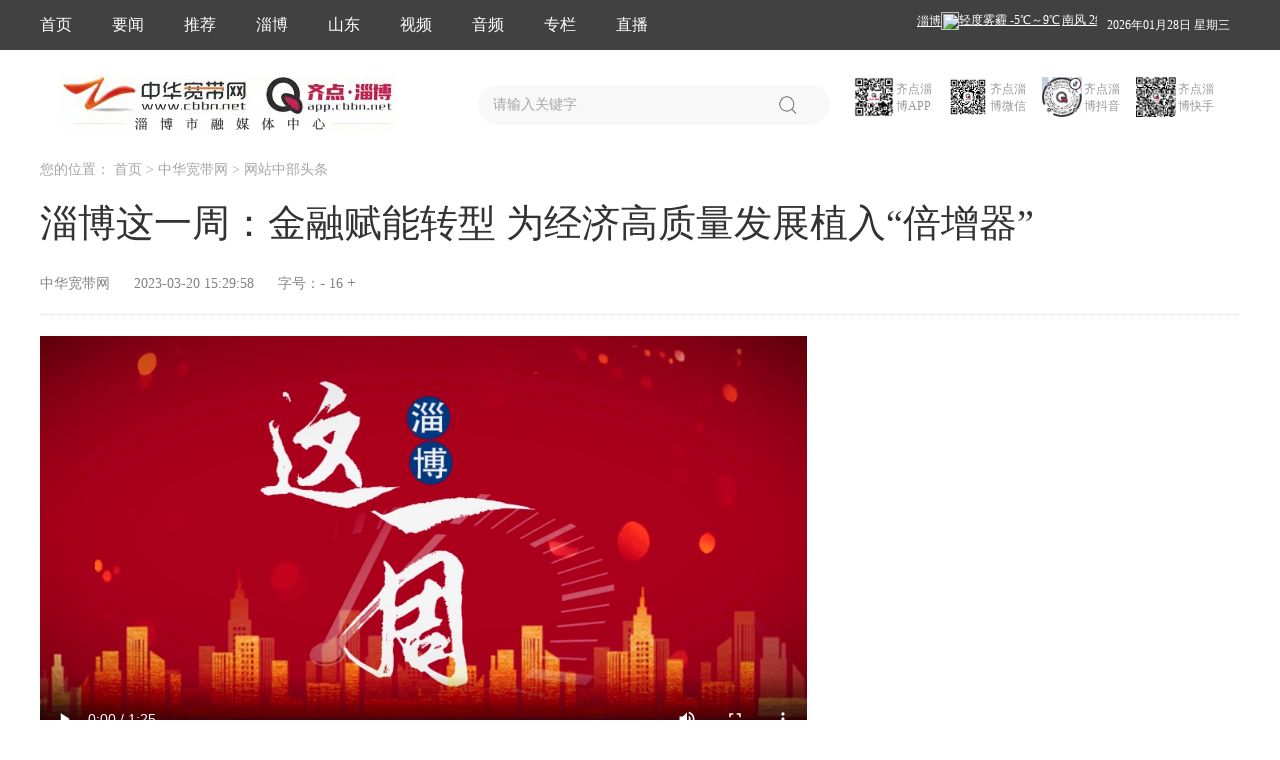

--- FILE ---
content_type: text/html; charset=UTF-8
request_url: https://www.cbbn.net/folder253/folder288/2023-03-20/z2ViMPdBUN1uVCgu.html
body_size: 10166
content:
<!DOCTYPE html>
<html lang="en">

<head>
    <meta charset="UTF-8">
    <meta name="viewport" content="width=1300">
    <meta http-equiv="X-UA-Compatible" content="ie=edge">
    <title>淄博这一周：金融赋能转型 为经济高质量发展植入&ldquo;倍增器&rdquo;</title>
    <link rel="stylesheet" href="/themes/default/css/base.css">
    <link rel="stylesheet" href="/themes/default/css/info-details.css">
    <link rel="stylesheet" href="/themes/default/css/search.css">
    <link rel="stylesheet" href="/themes/default/css/bottom.css">
    <link rel="stylesheet" href="/themes/default/css/header.css">
    <link rel="stylesheet" href="/themes/default/css/related-news.css">
    <link rel="stylesheet" href="/themes/default/css/swiper-3.4.2.min.css">
    <script src="/themes/default/js/jquery.min.js"></script>
    <script src="/themes/default/js/swiper-3.4.2.min.js"></script>
    <script type="text/javascript" src="/themes/default/js/jquery.SuperSlide.2.1.3.js"></script>
<script src="/themes/default/js/ds.js"></script>
</head>
    <script>var content_materials = {"video_92723":{"title":"230320\u8fd9\u4e00\u5468","brief":"","keywords":"","url":"http:\/\/vod.cbbn.net\/video\/2023\/03\/20\/f52d2526cf3999de01eb0280616bcbe1.mp4","type":"video","indexpic":"http:\/\/img.cbbn.net\/202303201b23e4eefc03a8e5a8a5e8fdf2ba3e5a.png","aspect":"16:9","duration":85610,"bitrate":"1726.36804"}};</script>
    <style>
        video{
           width:100%;
        }
        .newsCon img{
        	width:100%!important;
        }

		.fontsize{
            margin-left: 20px;
        }

        #sub,#add{
        	font-size:16px;
            cursor: pointer;
			user-select: none;
        }
		
		
    </style>
</head>


<body>
    <!-- 公共头部 --><link rel="stylesheet" href="/themes/default/css/header.css">
<!-- 公共头部 -->
<div class="top_head w100">
    <div class="header_main_page">
        <ul class="head_left">
            <a href="http://www.cbbn.net/" data-title="首页">
                <li class="head_left_li f16 white lf">首页</li>
            </a>
			            <!---->
                        <!---->
            <a href="http://www.cbbn.net/folder34/folder35/folder40/folder432" target="_blank" data-id="432" class="p_li">
                <li class="head_left_li f16 white lf">要闻</li>
            </a>
            <!---->
                        <!---->
                        <!---->
            <a href="http://www.cbbn.net/folder34/folder35/folder40" target="_blank" data-id="40" class="p_li">
                <li class="head_left_li f16 white lf">推荐</li>
            </a>
            <!---->
                        <!---->
                        <!---->
            <a href="http://www.cbbn.net/folder34/folder35/folder155" target="_blank" data-id="155" class="p_li">
                <li class="head_left_li f16 white lf">淄博</li>
            </a>
            <!---->
                        <!---->
                        <!---->
            <a href="http://www.cbbn.net/folder34/folder35/folder422" target="_blank" data-id="422" class="p_li">
                <li class="head_left_li f16 white lf">山东</li>
            </a>
            <!---->
                        <!---->
                        <!---->
            <a href="javaScript:void(0);"  data-id="157" class="p_li">
                <li class="head_left_li f16 white lf dropDiv">视频                    <ul class="drop">
                                                <li><a href="http://www.cbbn.net/folder34/folder35/folder415">长视频</a></li>
                                            </ul>
                </li>  
            </a>
            <!---->
                        <!---->
                        <!---->
            <a href="javaScript:void(0);"  data-id="158" class="p_li">
                <li class="head_left_li f16 white lf dropDiv">音频                    <ul class="drop">
                                                <li><a href="http://www.cbbn.net/folder34/folder35/folder158/folder206">云听淄博</a></li>
                                                <li><a href="http://www.cbbn.net/folder34/folder35/folder158/folder207">聆听经典</a></li>
                                            </ul>
                </li>  
            </a>
            <!---->
                        <!---->
                        <!---->
            <a href="http://www.cbbn.net/folder34/folder35/folder451" target="_blank" data-id="451" class="p_li">
                <li class="head_left_li f16 white lf">专栏</li>
            </a>
            <!---->
                        <!---->
                        <!---->
            <a href="javaScript:void(0);"  data-id="229" class="p_li">
                <li class="head_left_li f16 white lf dropDiv">直播
                    <ul class="drop">
                                                <li><a href="http://www.cbbn.net/folder34/folder229/folder230">政务</a></li>
                                                <li><a href="http://www.cbbn.net/folder34/folder229/folder231">华光路52号</a></li>
                                                <li><a href="http://www.cbbn.net/folder34/folder229/folder417">看看</a></li>
                                                <li><a href="http://www.cbbn.net/folder34/folder229/folder425">播播</a></li>
                                                <li><a href="http://www.cbbn.net/folder34/folder229/folder717">齐看</a></li>
                                            </ul>
                </li>  
            </a>
            <!---->
                        <!---->
 
        </ul>
        <div class="head_left rf">
            <div>
                <p class="f16 white head_weather zibow lf">
                    <iframe name="weather_inc"
                        src="//i.tianqi.com/index.php?c=code&id=1&color=%23FFFFFF&bgc=%23&icon=1&py=zibo&num=1&site=12"
                        width="180" height="20" frameborder="0" marginwidth="0" marginheight="0"
                        scrolling="no"></iframe>
                </p>
                <p class="f12 white head_weather lf" id="current-time"></p>
            </div>
        </div>
    </div>
</div>
<script type="text/babel" >
        // 获取实时日期 格式：2020年06月08日 星期一
        $(document).ready(function () {
            let d = new Date()
            let year = new Date().getFullYear()
            let month = d.getMonth() + 1 < 10 ? '0' + (new Date().getMonth() + 1) : new Date().getMonth() + 1
            let date = d.getDate() < 10 ? '0' + new Date().getDate() : new Date().getDate()
            let weekday = new Array(7)
            weekday[0] = "星期天"
            weekday[1] = "星期一"
            weekday[2] = "星期二"
            weekday[3] = "星期三"
            weekday[4] = "星期四"
            weekday[5] = "星期五"
            weekday[6] = "星期六"
            this.nowTime = year + '年' + month + '月' + date + '日'
            this.week = weekday[d.getDay()]
            this.nowDay = this.nowTime + ' ' + this.week
            $('#current-time')[0].innerHTML =  this.nowDay
        })
</script>    <!-- 公共头部 -->
    <main class="w100">
        <div class="main_pages">
            <!-- 公共搜索框 --><link rel="stylesheet" href="/themes/default/css/search.css">
<!-- logo搜索框 -->
<div class="search_box clearfix">
    <div class="net_logo lf">
    </div>
    <div class="zibo_logo lf">
    </div>
    <div class="lf">
        <form class="pr" target="_blank" method="get" action="https://www.cbbn.net/search">
            <input type="text" placeholder="请输入关键字" autocomplete="off" name="search_text" value="" class="search_input">
            <span class="search_icon"></span>
        </form>
    </div>
    <div class="qr_code_box rf">
        <div class="lf ml10 pr">
            <img src="/themes/default/images/app_code.jpeg" alt="" class="qr_code lf ziboyun">
            <p class="qr_code_desc color9 f12 lf">齐点淄博APP</p>
            <div class="bigger_qr_code pa code1">
                <div class="bigger_qr_code_box qr1"></div>
            </div>
        </div>
        <div class="lf ml10 pr">
            <img src="/themes/default/images/wechat_code.jpeg" alt="" class="qr_code lf weixin">
            <p class="qr_code_desc color9 f12 lf">齐点淄博微信</p>
            <div class="bigger_qr_code pa code2">
                <div class="bigger_qr_code_box qr2"></div>
            </div>
        </div>
        <div class="lf ml10 pr">
            <img src="/themes/default/images/douyin_code.jpg" alt="" class="qr_code lf weibo">
            <p class="qr_code_desc color9 f12 lf">齐点淄博抖音</p>
            <div class="bigger_qr_code pa code3">
                <div class="bigger_qr_code_box qr3"></div>
            </div>
        </div>
        <div class="lf ml10 pr">
            <img src="/themes/default/images/kuaishou_code.jpg" alt="" class="qr_code lf headlines">
            <p class="qr_code_desc color9 f12 lf">齐点淄博快手</p>
            <div class="bigger_qr_code pa code4">
                <div class="bigger_qr_code_box qr4"></div>
            </div>
        </div>
    </div>
</div>
<script>


    var href =window.location.protocol+"//"+window.location.host;

    if (href == 'http://www.liaozhai.tv' || href == 'http://liaozhai.tv') {
        $(".net_logo").append('<img src="/themes/default/images/common/logo03.jpg" alt="">');

    } else if (href == 'http://www.zbrt.com' || href == 'http://zbrt.com') {
        $(".net_logo").append('<img src="/themes/default/images/common/logo01.jpg" alt="">');

    } else if (href == 'https://www.cbbn.net' || href == 'https://cbbn.net') {
        $(".net_logo").append('<img src="/themes/default/images/common/logo01.jpg" alt="">');

    } 

    //判断搜索不为空
    $(".search_icon").click(function () {
        if ($('input[name=search_text]').val() == "") {
            $('input[name=search_text]').focus();
            alert("请填写搜索内容！")
            return false;
        } else if ($('input[name=search_text]').val() == 0) {
            window.open('/folder253/folder336?clist_id=256');
        } else {
            var stext = $('input[name=search_text]').val();
            window.open('/search/?search_text=' + stext);
        }
        $('input[name=search_text]').val() == ""
    });
    $("input[name=search_text]").keypress(function (e) {
        if (e.which == 13 && $('input[name=search_text]').val() == "") {
            alert("请填写搜索内容！");
            return false;
        } else if (e.which == 13 && $('input[name=search_text]').val() == 0) {
            window.open('/folder253/folder336?clist_id=256');
            return false;
        }
    });

    // search搜索框鼠标滑过二维码效果
    $(".ziboyun").mouseover(function () {
        $(".code1").show();
        $(".qr1").css("background", "url(/themes/default/images/app_code.jpeg) no-repeat");
        $(".qr1").css("background-size", "100px 100px");

    }).mouseout(function () {
        $(".code1").hide();
    })
    $(".weixin").mouseover(function () {
        $(".code2").show();
        $(".qr2").css("background", "url(/themes/default/images/wechat_code.jpeg) no-repeat");
        $(".qr2").css("background-size", "100px 100px");

    }).mouseout(function () {
        $(".code2").hide();
    })
    $(".weibo").mouseover(function () {
        $(".code3").show();
        $(".qr3").css("background", "url(/themes/default/images/douyin_code.jpg) no-repeat");
        $(".qr3").css("background-size", "100px 100px");

    }).mouseout(function () {
        $(".code3").hide();
    })
    $(".headlines").mouseover(function () {
        $(".code4").show();
        $(".qr4").css("background", "url(/themes/default/images/kuaishou_code.jpg) no-repeat");
        $(".qr4").css("background-size", "100px 100px");

    }).mouseout(function () {
        $(".code4").hide();
    })
</script>
<!-- logo搜索框结束 -->            <!-- 公共搜索框 -->
            <!-- 广告 -->
        
          
          <!-- 广告位：齐点淄博内容页顶部广告位01 -->
		  <!--
<script>
(function() {
    var s = "_" + Math.random().toString(36).slice(2);
    document.write('<div id="' + s + '"></div>');
    (window.slotbydup=window.slotbydup || []).push({
        id: '7504413',
        container: s,
        size: '1190,80',
        display: 'inlay-fix'
    });
})();
</script> --><br>
            <!-- 您的位置 -->
            <p class="mb25 i_position f14">您的位置：
                <a href="http://www.cbbn.net/" target="_blank">首页 </a>
                <!---->
                <!---->
                > <span>中华宽带网 </span>
                <!---->
                <!---->
                <!---->
                > <span>网站中部头条 </span>
                <!---->
                <!---->
            </p>
            <div class="article_title">淄博这一周：金融赋能转型 为经济高质量发展植入&ldquo;倍增器&rdquo;</div>
                        <div class="article_source f14">中华宽带网

                <span class="publish_time">2023-03-20 15:29:58</span>
                <span class="fontsize">字号：<span id="sub">-</span> <span id="fontsize"></span> <span id="add">+</span></span>
            </div>
            <!-- 资讯详情左右分割部分 -->
            <div class="zx_list clearfix">
                <!-- 左边部分 文稿详情 -->
                <div class="left_zx_list lf">
                    <div class="a_content">
                        <div style="text-align: center; writing-mode: horizontal-tb; text-orientation: mixed;"><div class="plus-material" data-type="video" data-id="92723" style="display:none"></div></div><p style="text-align: center; writing-mode: horizontal-tb; text-orientation: mixed;"><span style="background-color: rgb(192, 0, 0); color: rgb(255, 255, 255); writing-mode: horizontal-tb; text-orientation: mixed;"><strong>3月13日星期一</strong></span></p><p style="writing-mode: horizontal-tb; text-orientation: mixed;"><strong><span style="color: rgb(192, 0, 0); writing-mode: horizontal-tb; text-orientation: mixed;"><img class="upload-image" id="1707149" src="https://img.cbbn.net/202303209b17d16fd87ba60f83a5a520024c3e4e.png" title=""/></span></strong></p><p style="writing-mode: horizontal-tb; text-orientation: mixed;"><strong><span style="color: rgb(192, 0, 0); writing-mode: horizontal-tb; text-orientation: mixed;">赵庆文率队在京开展招商洽谈活动</span></strong></p><p style="writing-mode: horizontal-tb; text-orientation: mixed;">3月13日至14日，在参加十四届全国人大一次会议之后，市委副书记、市长赵庆文率队在北京开展招商洽谈活动，先后拜访5家企业，与企业负责人深入座谈交流，深入了解企业发展需求，为推进合作项目建设、拓展企地合作空间赋能加力。</p><p style="writing-mode: horizontal-tb; text-orientation: mixed;"><img class="upload-image" id="1707151" src="https://img.cbbn.net/20230320f88a33de4af4874c3ae8b454b6226561.png" title=""/></p><p style="writing-mode: horizontal-tb; text-orientation: mixed;"><strong><span style="color: rgb(192, 0, 0); writing-mode: horizontal-tb; text-orientation: mixed;">【强富美优看淄博 今天我来当主播】博山：聚焦发展和民生两大主题 打造富强优美活力博山</span></strong></p><p style="writing-mode: horizontal-tb; text-orientation: mixed;">博山区深入开展“三提三争”活动，聚焦发展和民生两大重点，锚定产业振兴，环境优美，群众满意“三大目标”，加快改造提升传统产业、培育壮大新兴产业，推动经济运行提质增效，全力打造富强优美活力博山。</p><p style="writing-mode: horizontal-tb; text-orientation: mixed;"><br/></p><p style="text-align: center; writing-mode: horizontal-tb; text-orientation: mixed;"><strong><span style="background-color: rgb(192, 0, 0); color: rgb(255, 255, 255); writing-mode: horizontal-tb; text-orientation: mixed;">3月14日 星期二</span></strong></p><p style="writing-mode: horizontal-tb; text-orientation: mixed;"><strong><span style="color: rgb(192, 0, 0); writing-mode: horizontal-tb; text-orientation: mixed;"><img class="upload-image" id="1707153" src="https://img.cbbn.net/20230320bff305684f391589e3dfe8606877d70d.png" title=""/></span></strong></p><p style="writing-mode: horizontal-tb; text-orientation: mixed;"><strong><span style="color: rgb(192, 0, 0); writing-mode: horizontal-tb; text-orientation: mixed;">马晓磊出席市委党校2023年春季学期开学典礼并讲话</span></strong></p><p style="writing-mode: horizontal-tb; text-orientation: mixed;">3月14日，市委党校2023年春季学期开学典礼举行，深入学习宣传贯彻党的二十大精神，认真贯彻落实全国两会精神、习近平总书记在中央党校建校90周年庆祝大会暨2023年春季学期开学典礼上的重要讲话精神，引导党员干部提效率争先锋、提效能争先例、提效益争先进，争当推动新时代社会主义现代化强市建设的模范干部。市委书记、市委党校校长马晓磊出席开学典礼并讲话。</p><p style="writing-mode: horizontal-tb; text-orientation: mixed;"><img class="upload-image" id="1707155" src="https://img.cbbn.net/20230320b14b34b8ad94ef36835fe79f6964a863.png" title=""/></p><p style="writing-mode: horizontal-tb; text-orientation: mixed;"><strong><span style="color: rgb(192, 0, 0); writing-mode: horizontal-tb; text-orientation: mixed;">马晓磊调研服务业消费和食品药品安全工作</span></strong></p><p style="writing-mode: horizontal-tb; text-orientation: mixed;">在“3·15”国际消费者权益日来临之际，3月14日下午，市委书记马晓磊调研服务业消费和食品药品安全工作，强调要深入学习贯彻党的二十大精神，把恢复和扩大消费摆在优先位置，进一步提振消费信心、培育消费热点、释放消费潜力，打造安全、舒适、放心的消费环境，更好满足人民群众对美好生活的新需求，为经济社会高质量发展提供强劲内需动能。</p><p style="writing-mode: horizontal-tb; text-orientation: mixed;"><br/></p><p style="text-align: center; writing-mode: horizontal-tb; text-orientation: mixed;"><span style="color: rgb(255, 255, 255); background-color: rgb(192, 0, 0); writing-mode: horizontal-tb; text-orientation: mixed;"><strong>3月15日 星期三</strong></span></p><p style="writing-mode: horizontal-tb; text-orientation: mixed;"><span style="color: rgb(192, 0, 0); writing-mode: horizontal-tb; text-orientation: mixed;"><strong><img class="upload-image" id="1707159" src="https://img.cbbn.net/20230320c4c4ed64e40e08d428562b6aec81c1b2.png" title=""/></strong></span></p><p style="writing-mode: horizontal-tb; text-orientation: mixed;"><span style="color: rgb(192, 0, 0); writing-mode: horizontal-tb; text-orientation: mixed;"><strong>市委常委会召开会议 传达学习习近平总书记重要讲话精神和全国两会精神</strong></span></p><p style="writing-mode: horizontal-tb; text-orientation: mixed;">3月15日，市委常委会召开会议，传达学习习近平总书记在全国两会上的重要讲话精神和大会精神，研究审议有关工作事项。市委书记马晓磊主持会议并讲话。</p><p style="writing-mode: horizontal-tb; text-orientation: mixed;"><br/></p><p style="text-align: center; writing-mode: horizontal-tb; text-orientation: mixed;"><strong><span style="background-color: rgb(192, 0, 0); color: rgb(255, 255, 255); writing-mode: horizontal-tb; text-orientation: mixed;">3月16日星期四</span></strong></p><p style="writing-mode: horizontal-tb; text-orientation: mixed;"><strong><span style="color: rgb(192, 0, 0); writing-mode: horizontal-tb; text-orientation: mixed;"><img class="upload-image" id="1707161" src="https://img.cbbn.net/202303209b32c034d2fae025c7ff5b413e2c81f7.png" title=""/></span></strong></p><p style="writing-mode: horizontal-tb; text-orientation: mixed;"><strong><span style="color: rgb(192, 0, 0); writing-mode: horizontal-tb; text-orientation: mixed;">【强富美优看淄博 今天我来当主播】周村：创新转型再塑新优势 百年商埠焕发新精彩</span></strong></p><p style="writing-mode: horizontal-tb; text-orientation: mixed;">今年以来，周村区、文昌湖省级旅游度假区认真贯彻市委、市政府部署要求，坚定不移抓经济、惠民生、促改革、保稳定，全力拼出新优势、干出新精彩。</p><p style="writing-mode: horizontal-tb; text-orientation: mixed;"><img class="upload-image" id="1707165" src="https://img.cbbn.net/202303206d7c7ded1eaf3392e3f94431e810305d.png" title=""/></p><p style="writing-mode: horizontal-tb; text-orientation: mixed;"><strong><span style="color: rgb(192, 0, 0); writing-mode: horizontal-tb; text-orientation: mixed;">淄博文旅精品亮相百年胶济文化体验线</span></strong></p><p style="writing-mode: horizontal-tb; text-orientation: mixed;">3月16日，由中共山东省委宣传部、山东省文化和旅游厅、山东省教育厅、山东省文学艺术界联合会、国铁济南局共同举办的“沿胶济铁路文化体验线”暨“行走百年胶济、高铁环游齐鲁”宣传推介活动在济南西站举行，我市文旅精品亮相展会。</p><p style="writing-mode: horizontal-tb; text-orientation: mixed;"><br/></p><p style="text-align: center; writing-mode: horizontal-tb; text-orientation: mixed;"><strong><span style="background-color: rgb(192, 0, 0); color: rgb(255, 255, 255); writing-mode: horizontal-tb; text-orientation: mixed;">3月17日星期五</span></strong></p><p style="writing-mode: horizontal-tb; text-orientation: mixed;"><strong><span style="color: rgb(192, 0, 0); writing-mode: horizontal-tb; text-orientation: mixed;"><img class="upload-image" id="1707167" src="https://img.cbbn.net/2023032015640208b77373d536d54d55e932dd40.png" title=""/></span></strong></p><p style="writing-mode: horizontal-tb; text-orientation: mixed;"><strong><span style="color: rgb(192, 0, 0); writing-mode: horizontal-tb; text-orientation: mixed;">“财金联动赋能发展淄博行”暨淄博市人民政府与省财政厅履行出资人职责企业战略合作协议签约仪式举行</span></strong></p><p style="writing-mode: horizontal-tb; text-orientation: mixed;">3月17日，“财金联动赋能发展淄博行”暨淄博市人民政府与省财政厅履行出资人职责企业战略合作协议签约仪式举行，省财政厅和8家省属骨干金融企业的主要负责同志来淄，高层次沟通、全方位对接、多维度合作，现场签约战略协议，为实体经济注入资本、资金、资源“活水”，支持淄博转型跨越高质量发展，合力推动新时代社会主义现代化强省建设迈上新台阶。</p><p style="writing-mode: horizontal-tb; text-orientation: mixed;"><img class="upload-image" id="1707169" src="https://img.cbbn.net/20230320766d76f467fd05378513ce97b03a7aeb.png" title=""/></p><p style="writing-mode: horizontal-tb; text-orientation: mixed;"><strong><span style="color: rgb(192, 0, 0); writing-mode: horizontal-tb; text-orientation: mixed;">《山东新闻联播》重稿播出:让流量变“留量” 淄博烧烤“火出了圈”</span></strong></p><p style="writing-mode: horizontal-tb; text-orientation: mixed;">最近一段时间，淄博烧烤肉眼可见地火了，频频登上热搜榜，引领消费升温的同时，无数年轻人也改变了对淄博的城市印象，实现青年群体与一座活力城市的双向奔赴。</p><p style="writing-mode: horizontal-tb; text-orientation: mixed;"><br/></p><p style="text-align: center; writing-mode: horizontal-tb; text-orientation: mixed;"><strong><span style="background-color: rgb(192, 0, 0); color: rgb(255, 255, 255); writing-mode: horizontal-tb; text-orientation: mixed;">3月18日星期六</span></strong> </p><p style="writing-mode: horizontal-tb; text-orientation: mixed;"><strong><span style="color: rgb(192, 0, 0); writing-mode: horizontal-tb; text-orientation: mixed;"><img class="upload-image" id="1707171" src="https://img.cbbn.net/20230320a4b4e214ca7707d4639985d147f5f829.png" title=""/></span></strong></p><p style="writing-mode: horizontal-tb; text-orientation: mixed;"><strong><span style="color: rgb(192, 0, 0); writing-mode: horizontal-tb; text-orientation: mixed;">第三届鲁中人力资源高质量发展大会在我市举行</span></strong></p><p style="writing-mode: horizontal-tb; text-orientation: mixed;">3月18日，第三届鲁中人力资源高质量发展大会在我市举行。开幕式上，为2022年度山东省人力资源服务领军机构和领军人才和2022年度淄博市“十佳”人力资源服务机构颁奖，为淄博市人力资源服务业“稷下智库”成员颁发聘书，并共同启动人力资源“产业链赋能团”。</p><p style="writing-mode: horizontal-tb; text-orientation: mixed;"><br/></p><p style="text-align: center; writing-mode: horizontal-tb; text-orientation: mixed;"><strong><span style="color: rgb(255, 255, 255); background-color: rgb(192, 0, 0); writing-mode: horizontal-tb; text-orientation: mixed;">3月19日星期日</span></strong></p><p style="writing-mode: horizontal-tb; text-orientation: mixed;"><span style="color: rgb(192, 0, 0); writing-mode: horizontal-tb; text-orientation: mixed;"><strong><img class="upload-image" id="1707173" src="https://img.cbbn.net/2023032034c2dd3b90a083b95a3b08e939e66444.png" title=""/></strong></span></p><p style="writing-mode: horizontal-tb; text-orientation: mixed;"><span style="color: rgb(192, 0, 0); writing-mode: horizontal-tb; text-orientation: mixed;"><strong>《山东新闻联播》重稿关注淄博加速农产品出口 推进农业开放发展</strong></span></p><p style="writing-mode: horizontal-tb; text-orientation: mixed;">淄博实施优势农产品出口促进工程，开拓农业走出去新领域，塑造农业开放发展新优势。</p><p style="writing-mode: horizontal-tb; text-orientation: mixed;"><br/></p><section style="margin: 0px; padding: 0px; font-size: 17px; text-align: justify; white-space: normal; outline: 0px; max-width: 100%; color: rgb(34, 34, 34);"><span style="margin: 0px; padding: 0px; outline: 0px; max-width: 100%; font-size: 14px; color: rgb(136, 136, 136); writing-mode: horizontal-tb; text-orientation: mixed; box-sizing: border-box !important; overflow-wrap: break-word !important;">编辑：单琳涵</span></section><section style="margin: 0px; padding: 0px; font-size: 17px; text-align: justify; white-space: normal; outline: 0px; max-width: 100%; color: rgb(34, 34, 34);"><section style="margin: 0px; padding: 0px; outline: 0px; max-width: 100%; overflow-wrap: break-word !important;"><section style="margin: 0px; padding: 0px; outline: 0px; max-width: 100%; overflow-wrap: break-word !important;"><p style="margin-top: 0px; margin-bottom: 0px; padding: 0px; clear: both; min-height: 1em; outline: 0px; max-width: 100%; writing-mode: horizontal-tb; text-orientation: mixed; box-sizing: border-box !important; overflow-wrap: break-word !important;"><span style="margin: 0px; padding: 0px; outline: 0px; max-width: 100%; font-size: 14px; color: rgb(136, 136, 136); writing-mode: horizontal-tb; text-orientation: mixed; box-sizing: border-box !important; overflow-wrap: break-word !important;">一级审核：李昕</span></p><p style="margin-top: 0px; margin-bottom: 0px; padding: 0px; clear: both; min-height: 1em; outline: 0px; max-width: 100%; writing-mode: horizontal-tb; text-orientation: mixed; box-sizing: border-box !important; overflow-wrap: break-word !important;"><span style="margin: 0px; padding: 0px; outline: 0px; max-width: 100%; font-size: 14px; color: rgb(136, 136, 136); writing-mode: horizontal-tb; text-orientation: mixed; box-sizing: border-box !important; overflow-wrap: break-word !important;">二级审核：王莲莲</span></p><p style="margin-top: 0px; margin-bottom: 0px; padding: 0px; clear: both; min-height: 1em; outline: 0px; max-width: 100%; writing-mode: horizontal-tb; text-orientation: mixed; box-sizing: border-box !important; overflow-wrap: break-word !important;"><span style="margin: 0px; padding: 0px; outline: 0px; max-width: 100%; font-size: 14px; color: rgb(136, 136, 136); writing-mode: horizontal-tb; text-orientation: mixed; box-sizing: border-box !important; overflow-wrap: break-word !important;">三级审核：张东</span></p><p style="margin-top: 0px; margin-bottom: 0px; padding: 0px; clear: both; min-height: 1em; outline: 0px; max-width: 100%; writing-mode: horizontal-tb; text-orientation: mixed; box-sizing: border-box !important; overflow-wrap: break-word !important;"><span style="margin: 0px; padding: 0px; outline: 0px; max-width: 100%; font-size: 14px; color: rgb(136, 136, 136); writing-mode: horizontal-tb; text-orientation: mixed; box-sizing: border-box !important; overflow-wrap: break-word !important;"><br/></span></p></section></section></section><section style="margin: 0px; padding: 0px; text-indent: 0em; white-space: normal; outline: 0px; max-width: 100%; color: rgb(34, 34, 34);"><section style="margin: 0px; padding: 0px; outline: 0px; max-width: 100%; letter-spacing: 0.544px; text-indent: 0em; visibility: visible; line-height: 1.75em; min-height: 0px; background-image: none; background-clip: border-box; background-position: 0% 0%; background-repeat: repeat; background-size: auto; border-width: 0px; border-style: none; border-color: rgb(34, 34, 34); bottom: auto; float: none; height: auto; left: auto; max-height: none; min-width: 0px; top: auto; z-index: auto; overflow-wrap: break-word !important;"><p style="margin-top: 0px; margin-bottom: 0px; padding: 0px; clear: both; min-height: 1em; outline: 0px; max-width: 100%; letter-spacing: 0.544px; text-align: center; visibility: visible; writing-mode: horizontal-tb; text-orientation: mixed; box-sizing: border-box !important; overflow-wrap: break-word !important;"><img class="local-image" src="https://img.cbbn.net/202303130601ef11496807f39b74dd130cc401ed.jpg" id="1701793"/></p></section></section><p style="writing-mode: horizontal-tb; text-orientation: mixed;"><br/></p><p style="writing-mode: horizontal-tb; text-orientation: mixed;"><br/></p><p style="margin-top: 0px; margin-bottom: 0px; padding: 0px; clear: both; min-height: 1em; color: rgb(51, 51, 51); writing-mode: horizontal-tb; text-orientation: mixed;"><br/></p><p style="writing-mode: horizontal-tb; text-orientation: mixed;"><br/></p><p style="writing-mode: horizontal-tb; text-orientation: mixed;"><br/></p><p style="writing-mode: horizontal-tb; text-orientation: mixed;"><br/></p><p style="writing-mode: horizontal-tb; text-orientation: mixed;"><br/></p><p style="writing-mode: horizontal-tb; text-orientation: mixed;"><br/></p>                    </div>
                    <div class="article_bottom">
                        <div class="article_editer f14 lf">编辑：</div>
                       <!--  <div class="article_editer rf f14 bdsharebuttonbox" data-tag="share_1">
                            <div class="lf">分享至：</div>
                            <a href="#" class="bds_weixin" data-cmd="weixin"></a>
                            <a href="#" class="bds_tsina" data-cmd="tsina"></a>
                            <a href="#" class="bds_sqq" data-cmd="qzone"></a>
                        </div>  -->
                    </div>
                    <div class="article_2codes_box clearfix">
                        <div class="article_2code lf">
                            <img src="/themes/default/images/app_code.jpeg" alt="" class="article_2code_img">
                            <p class="f14 to_download">扫码下载</p>
                            <p class="f16 code_name">齐点淄博APP</p>
                        </div>
                        <div class="article_2code lf">
                            <img src="/themes/default/images/wechat_code.jpeg" alt="" class="article_2code_img">
                            <p class="f14 to_download">扫码关注</p>
                            <p class="f16 code_name">齐点淄博微信公众号</p>
                        </div>
                        <div class="article_2code lf">
                            <img src="/themes/default/images/douyin_code.jpg" alt="" class="article_2code_img">
                            <p class="f14 to_download">扫码关注</p>
                            <p class="f16 code_name">齐点淄博抖音号</p>
                        </div>
                        <div class="article_2code lf">
                            <img src="/themes/default/images/kuaishou_code.jpg" alt="" class="article_2code_img">
                            <p class="f14 to_download">扫码关注</p>
                            <p class="f16 code_name">齐点淄博快手号</p>
                        </div>
                    </div>
                </div>
                <!-- 右边部分 -->
                
            </div>
        </div>
    </main>
    <!-- 底部+返回顶部 --><link rel="stylesheet" href="/themes/default/css/bottom.css">
<!-- 底部公共部分 -->
      <!-- 友情链接 -->
    <div class="link_container">
    	<div class="slideTxtBox">
            <div class="hd">
                <ul>
                    <li>国家网站</li>
                    <li>友情链接</li>
                    <li>战略合作</li>


                </ul>
            </div>
            <div class="bd other_link_box">

                <ul>
                                        <a href="http://www.xinhuanet.com/" target="_blank">
                        <p class="f14 other_link lf">新华网</p>
                    </a>
                                        <a href="http://www.people.com.cn/" target="_blank">
                        <p class="f14 other_link lf">人民网</p>
                    </a>
                                        <a href="https://www.cctv.com/" target="_blank">
                        <p class="f14 other_link lf">央视网</p>
                    </a>
                                    </ul>
                <ul>
                                        <a href="http://www.iqilu.com/" target="_blank">
                        <p class="f14  other_link lf">齐鲁网</p>
                    </a>
                                        <a href="http://zb.wenming.cn/" target="_blank">
                        <p class="f14  other_link lf">淄博文明网</p>
                    </a>
                                    </ul>
                <ul>
                                    </ul>
            </div>
    	</div>
    </div>
    <script type="text/javascript">jQuery(".slideTxtBox").slide();</script>
    <!-- 底部链接栏 -->
    <div class="end_container">
        <ul class="end_link">
            <li>
                <a href="http://www.zbrt.com/folder923/folder937/folder945/2022-03-21/SYPYMn4wTgDeWwJL.html">网站简介</a>
            </li>
            <li>|</li>
            <li>
                <a href="https://www.cbbn.net/folder34/folder35/folder451/folder520/2023-04-28/OTADApeXHvO3a9mE.html">广告服务</a>
            </li>
            <li>|</li>
            <li>
                <a href="https://www.cbbn.net/folder34/folder63/2021-10-25/qu0e7snGbg9KEBcF.html">版权声明</a>
            </li>
            <li>|</li>
            <li>
                <a href="https://www.cbbn.net/folder34/folder63/2021-10-25/bdMMCfywKcMBP5sw.html">客户端下载</a>
            </li>
            <li>|</li>
            <li>
                <a href="https://www.cbbn.net/folder34/folder63/2021-10-25/EOV1jbYJWJ0CzjZ7.html">联系方式</a>
            </li>
            <li>|</li>
            <li>
                <a href="https://www.cbbn.net/folder34/folder63/2020-03-13/TqHOsQgZpicxhIX0.html">用户协议</a>
            </li>
            <li>|</li>
            <li>
                <a href="https://www.wjx.top/vj/hxqeAcO.aspx">建议投诉</a>
            </li>
        </ul>
    </div>
<div class="w100 bottom_bg">
    <div class="bottom_page">
        <div class="left_bottom ">
            <div class="b_zibo_logo">
              <script type="text/javascript">document.write(unescape("%3Cspan id='_ideConac' %3E%3C/span%3E%3Cscript src='http://dcs.conac.cn/js/16/236/0000/41011191/CA162360000410111910001.js' type='text/javascript'%3E%3C/script%3E"));</script>
            </div>
            <p class="f13 mb16">淄博市融媒体中心主办</p>
            <p class="f13 mb16">举报邮箱：ztzbs@163.com</p>
            <p class="f13 mb16">违法和不良信息举报电话：0533-6212015 </p>
            <div class="police_info">
            <div class=" police_icon"></div>
            <p class="f12 police_num ">鲁公网安备 37030302000020号</p>
            <p class="f12 police_detail">互联网新闻信息服务许可证37120180008号   <a href="//beian.miit.gov.cn" target="_blank">鲁ICP备09054657号</a>    信息网络传播视听节目许可证115320121号
            </p>
			
        </div><div class="man_icon_box">
                <a href="http://www.12377.cn/" target="_blank"><img src="/themes/default/images/common/b-pix-2.png" alt="" class="b_pic"></a> 
                <a href="http://www.12377.cn/" target="_blank"><img src="/themes/default/images/common/b-pix-3.png" alt="" class="b_pic"></a> 
                <a href="http://www.12377.cn/" target="_blank"><img src="/themes/default/images/common/b-pix-4.png" alt="" class="b_pic"></a> 
				<a href="http://www.12377.cn/" target="_blank"><img src="/themes/default/images/common/b-pix-5.png" alt="" class="b_pic"></a> 
                <a href="http://shce.12337.gov.cn/pcweb/index.aspx" target="_blank"><img src="/themes/default/images/common/b-pix-6.png" alt="" class="b_pic"></a> 
                <a href="http://www.sdjubao.cn" target="_blank"><img src="/themes/default/images/common/b-pix-7.png" alt="" class="b_pic"></a> 
				
                <a href="http://www.beian.gov.cn/portal/index" target="_blank"><img src="/themes/default/images/common/b-pix-9.png" alt="" class="b_pic"></a> 
                <a href="https://www.12377.cn/node_548446.htm" target="_blank"><img src="/themes/default/images/common/b-pix-10.png" alt="" class="b_pic"></a> 
            </div>
        </div>
      
        
    </div>
</div>
<!-- 返回顶部公共按钮 -->
<div class="back_top">
    <img src="/themes/default/images/common/back_top.png" alt="">
</div>
<script type="text/babel">
    // 返回底部按钮
    //为当前窗口添加滚动条滚动事件（适用于所有可滚动的元素和 window 对象（浏览器窗口））
    $(window).scroll(function () {
        //创建一个变量存储当前窗口下移的高度
        var scroTop = $(window).scrollTop();
        //判断当前窗口滚动高度
        //如果大于100，则显示顶部元素，否则隐藏顶部元素
        if (scroTop > 100) {
            $('.back_top').fadeIn(500);
        } else {
            $('.back_top').fadeOut(500);
        }
    });

    //为返回顶部元素添加点击事件
    $('.back_top').click(function () {
        //将当前窗口的内容区滚动高度改为0，即顶部
        $("html,body").animate({ scrollTop: 0 }, "fast");
    });

</script>
<script>
var _hmt = _hmt || [];
(function() {
  var hm = document.createElement("script");
  hm.src = "https://hm.baidu.com/hm.js?986b5f72c6795ac62abe07da257ff5bc";
  var s = document.getElementsByTagName("script")[0]; 
  s.parentNode.insertBefore(hm, s);
})();
</script>    <!-- 底部+返回顶部 -->

    <script>
        //分享
        with (document) 0[(getElementsByTagName('head')[0] || body).appendChild(createElement('script')).src = '//www.cbbn.net/themes/default/js/share.js?cdnversion=' + ~(-new Date() / 36e5)];
//显示文稿里面的视频素材
        $('.plus-material').each(function() {
            var type = $(this).data('type');
            var mid = $(this).data('id');
            var mlist = type + "_" + mid;
            var src = content_materials[mlist].url;
            var title = content_materials[mlist].title;
            var poster = content_materials[mlist].indexpic;
            if (type == 'video') {
                $(this).replaceWith('<video class="main_video" src="' + src + '" controls webkit-playsinline="webkit-playsinline" playsinline="playsinline" x5-playsinline="x5-playsinline" x-webkit-airplay="allow" poster="' + poster + '"></video>');
            };
            if (type == 'audio') {
                $(this).replaceWith('<div class="main_audio"><p class="audio_tit">'+ title +'</p><audio src="' + src + '"></audio></div>');
            };
        });
    </script>

    <script src="/themes/default/js/browser.min.js"></script>

    <script>
  

var num=parseInt($('.a_content p').css("font-size"));
$('#fontsize').html(num);

var unit="px"
$('.a_content p').css("font-size",num + unit);
$('.a_content').css("font-size",num + unit);
        $('#sub').click(function(){
            var num=parseInt($('#fontsize').html());
            if(num>12){
                num--;
                $('#fontsize').html(num);
                $('.a_content p').css("font-size",num + unit);
                $('.a_content').css("font-size",num + unit);
            }
        });

        $('#add').click(function(){
            var num=parseInt($('#fontsize').html());
            if(num<25){
                num++;
                $('#fontsize').html(num);
                $('.a_content p').css("font-size",num + unit);
                $('.a_content').css("font-size",num + unit);
            }
        });
    </script>


<script>
var _hmt = _hmt || [];
(function() {
  var hm = document.createElement("script");
  hm.src = "https://hm.baidu.com/hm.js?63a0f5f7eac6473a1fa5eacbf08bd184";
  var s = document.getElementsByTagName("script")[0]; 
  s.parentNode.insertBefore(hm, s);
})();
</script>
</body>

</html>

--- FILE ---
content_type: text/css
request_url: https://www.cbbn.net/themes/default/css/info-details.css
body_size: 1196
content:
.main_pages {
    width: 1200px;
    margin: 0 auto;
    background: white;
}

.l_ad_box {
    width: 1200px;
    height: 80px;
    background: rgba(216, 216, 216, 1);
}

.l_ad_box img {
    width: 1200px;
    height: 80px;
}

.ad_sign {
    margin-left: 1146px;
    margin-top: -80px;
}

.i_position {
    height: 14px;
    color: rgba(166, 166, 166, 1);
    line-height: 21px;
    /*display: none;*/
}

.i_position a {
    color: rgba(166, 166, 166, 1)!important;
}

.article_title {
    font-size: 38px;
    font-weight: 500;
    line-height: 40px;
    margin: 30px 0;
}

.article_source {
    color: rgba(132, 132, 132, 1);
    line-height: 20px;
    padding-bottom: 20px;
    border-bottom: 1px dotted #DDDDDD;
    margin-bottom: 21px;
}

.publish_time {
    margin-left: 20px;
}

.zx_list {
    /* min-height: 1400px; */
}

.left_zx_list {
    width: 767px;
}

.right_zx_list {
    width: 373px;
}

.right_zx_list_top_img_box {
    width: 373px;
    height: 210px;
    overflow: hidden;
}

.right_zx_list_top_img {
    width: 373px;
    height: 210px;
    transition: all 0.5s;
}

.right_zx_list_top_img:hover {
    transform: scale(1.1);
}

.hotspot_rank_title {
    font-weight: bold;
    line-height: 30px;
}

.hotspot_rank_li {
    max-height: 48px;
    margin-bottom: 20px;
}

.hotspot_rank_icon {
    width: 9px;
    height: 9px;
    background: rgba(255, 255, 255, 1);
    background-position-y: 50%;
    border: 3px solid rgba(228, 224, 220, 1);
    border-radius: 8px;
    margin-right: 10px;
    margin-top: 3px;
}

.hotspot_rank_title {
    width: 343px;
    max-height: 48px;
    overflow: hidden;
    font-weight: 500;
    line-height: 24px;
}

.hotspot_rank_li:hover .hotspot_rank_icon {
    border: 3px solid rgba(255, 157, 61, 1);
}

.right_zx_list_ad {
    width: 373px;
    height: 90px;
    background: cornsilk;
}

.ad_sign2 {
    margin-top: -90px;
    margin-left: 319px;
}

.article_content {
    line-height: 32px;
}

.a_content {
    line-height: 32px!important;
    font-size: 16px!important;
}

.a_content p {
    max-width: 767px!important;
    line-height: 32px!important;
    font-size: 16px!important;
}

.a_content img {
    box-sizing: border-box;
    max-width: 100%!important;
}

.article_img {
    width: 767px;
    height: 380px;
    background: rgba(216, 216, 216, 1);
    margin: 20px 0;
}

.article_editer {
    font-family: SourceHanSansCN-Regular, SourceHanSansCN;
    color: rgba(166, 166, 166, 1);
    line-height: 21px;
    margin-right: 20px;
}

.article_editer div {
    margin-top: 5px;
}

.article_bottom {
    height: 21px;
    margin-top: 65px;
    padding-bottom: 40px;
    border-bottom: 1px dotted #DDDDDD;
}

.article_share {
    display: inline-block;
    line-height: 21px;
}

.bdshare-button-style0-16 a {
    padding-left: 0!important;
    margin: 0 0 0 16px!important;
}

.bdsharebuttonbox a.bds_weixin {
    background: url(../images/article/wx1.png) no-repeat center center;
    display: inline-block;
    margin-left: 20px;
    width: 24px;
    height: 24px;
    background-size: 24px 19px;
    background-position-y: 100%;
}

.bdsharebuttonbox a.bds_weixin:hover {
    cursor: pointer;
    background: url(../images/article/wx2.png) no-repeat;
    display: inline-block;
    margin-left: 20px;
    width: 24px;
    height: 24px;
    background-size: 24px 19px;
    background-position-y: 100%;
    opacity: 1;
    filter: alpha(opacity=100);
}

.bdsharebuttonbox a.bds_tsina {
    background: url(../images/article/wb1.png) no-repeat center center;
    display: inline-block;
    margin-left: 20px;
    width: 24px;
    height: 24px;
    background-size: 24px 19px;
    background-position-y: 100%;
}

.bdsharebuttonbox a.bds_tsina:hover {
    cursor: pointer;
    background: url(../images/article/wb2.png) no-repeat;
    display: inline-block;
    margin-left: 20px;
    width: 24px;
    height: 24px;
    background-size: 24px 19px;
    background-position-y: 100%;
    opacity: 1;
    filter: alpha(opacity=100);
}

.bdsharebuttonbox a.bds_sqq {
    background: url(../images/article/qq1.png) no-repeat center center;
    display: inline-block;
    margin-left: 20px;
    width: 18px;
    height: 24px;
    background-size: 18px 20px;
    background-position-y: 100%;
}

.bdsharebuttonbox a.bds_sqq:hover {
    cursor: pointer;
    background: url(../images/article/qq2.png) no-repeat;
    display: inline-block;
    margin-left: 20px;
    width: 18px;
    height: 24px;
    background-size: 18px 20px;
    background-position-y: 100%;
    opacity: 1;
    filter: alpha(opacity=100);
}

.article_2codes_box {
    margin-top: 40px;
    margin-bottom: 80px;
    margin-left: 20px;
}

.article_2code {
    margin-left: 20px;
    margin-right: 30px;
}

.article_2code_img {
    width: 130px;
    height: 130px;
    margin-bottom: 5px;
}

.to_download {
    margin-bottom: 10px;
    color: #666666;
    text-align: center;
    line-height: 21px;
}

.code_name {
    font-weight: 500;
    line-height: 24px;
    text-align: center;
}

.qr_code_box {
    padding-top: 25px!important;
}

--- FILE ---
content_type: text/css
request_url: https://www.cbbn.net/themes/default/css/search.css
body_size: 702
content:
.search_box{
    height: 91px;
      width: 1160px;
    margin: 0 auto;
}
.net_logo{
    width: 160px;
    height: 51px;
    margin-right: 29px;
    margin-top: 26px;
}
.zibo_logo{
    width: 150px;
    margin-right: 79px;
    height: 55px;
    margin-top: 29px;
}
.search_input{
    width:352px;
    height:40px;
    background:rgba(248,248,248,1);
    border-radius:20px;
    border: 0;
    font-size:14px;
    font-weight:400;
    color:rgba(166,166,166,1);
    line-height:40px;
    margin-top: 35px;
    padding-left: 15px;
    padding-right: 47px;
    box-sizing: border-box;
}
.search_input::-webkit-input-placeholder {
    color:rgba(166,166,166,1);
}
.search_icon{
    display: inline-block;
    width:18px;
    height:18px;
    background:rgba(136,136,136,1);
    background: url(../images/common/search_logo.png) no-repeat;
    background-size: 18px 18px;
   /* margin-left: -45px;
    margin-top: 45px;*/
    position: absolute;
    left:300px;
    top:46px;
}
.search_icon:hover{
    cursor: pointer;
}
.qr_code_box{
    padding-top: 35px;
}
.qr_code{
    width:40px;
    height:40px;
    margin-right: 2px;
}
.bigger_qr_code{
    width: 120px;
    height: 120px;
    top: 60px;
    right: -12px;
    background-clip: padding-box;
    background-color: #fff;
    text-align: center;
    border-radius: 7px;
    z-index: 100;
    box-shadow: 0 3px 12px rgba(27, 31, 35, .15);
    display: none;
}
.bigger_qr_code::before {
    content: "";
    border: 8px solid transparent;
    border-bottom-color: #fff;
    position: absolute;
    top: -16px;
    left: 52px;
}
.bigger_qr_code_box{
    height: 100px;
    background-size: 100px 100px;
    background: #ccc;
    margin: 10px;
}
.qr_code:hover{
    cursor: pointer;
}
.qr_code_desc{
    max-width: 42px;
    font-weight:400;
    line-height:17px;
    margin-top: 4px;
}

--- FILE ---
content_type: text/css
request_url: https://www.cbbn.net/themes/default/css/related-news.css
body_size: 445
content:
.relete_news_title{
    font-weight:bold;
    line-height:30px;
}
.relete_news_li{
    height: 70px;
    overflow: hidden;
}
.relete_news_img{
    width:100px;
    height:70px;
    margin-right: 14px;
    transition: all 0.5s;
}
.relete_news_img:hover{
    transform: scale(1.1);
}
.relete_news_li_title{
    width:249px;
    max-height:50px;
    font-weight:500;
    line-height:25px;
    overflow: hidden;
    margin: 7px 0 12px 0;
}